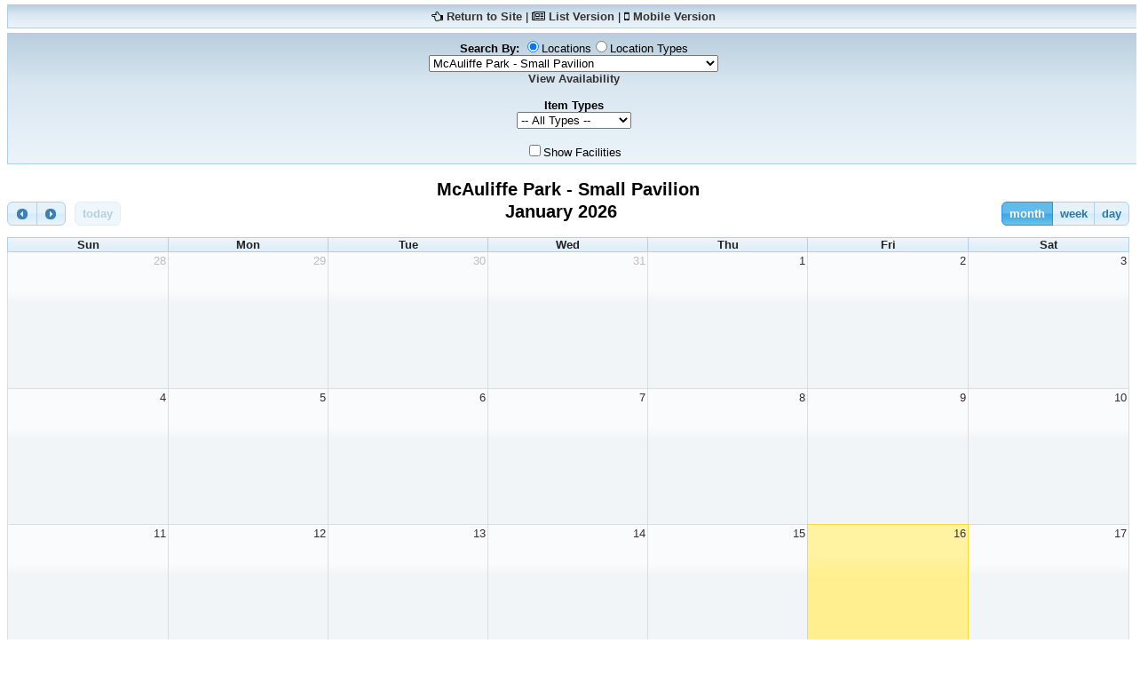

--- FILE ---
content_type: text/html; charset=utf-8
request_url: https://ehparks.myrec.com/info/calendar/default.aspx?FacilityID=14737&AreaID=14746
body_size: 8304
content:


<!DOCTYPE html PUBLIC "-//W3C//DTD XHTML 1.0 Strict//EN" "http://www.w3.org/TR/xhtml1/DTD/xhtml1-strict.dtd">
<html><head>
<meta name="description" content="View a calendar of upcoming events at the department.">

<link href='/info/includes/fullcalendar3/fullcalendar.min.css' rel='stylesheet' />
<link href='/info/includes/fullcalendar3/fullcalendar.print.min.css' rel='stylesheet' media='print' />
<script src='/info/includes/fullcalendar3/lib/moment.min.js'></script>
<script src='/info/includes/fullcalendar3/lib/jquery.min.js'></script>
<script src='/info/includes/fullcalendar3/fullcalendar.min.js'></script>
<script type="text/javascript" src="/info/includes/jquery-ui-1.10.2.custom/js/jquery-ui-1.10.2.custom.js"></script> <!--UI JS-->
<script src="https://use.fontawesome.com/9d043c0f1a.js"></script>
<link rel="stylesheet" type="text/css" href="/info/includes/jquery-ui-1.10.2.custom/css/themes/cupertino/jquery-ui.css" media="screen"></link> <!--Calendar Coloring JS-->
<script src="/info/includes/fancybox3/jquery.fancybox.min.js"></script>
<link rel="stylesheet" href="/info/includes/fancybox3/jquery.fancybox.min.css" />
<style type='text/css'>
	.ui-datepicker {
		z-index: 1000 !important;
	}
</style>


<script type='text/javascript'>
	<!--
	if (screen.width <= 640) window.location.replace("/info/calendar/mobile.aspx");
	//-->
	window.focus();

	$(document).ready(function() {
		var date			= new Date();
		var allowselect		= true;

		w = $('#calendar').css('width');
		var beforePrint = function() {
			// prepare calendar for printing
			$('#calendar').css('width', '7.5in');
			$('#calendar').fullCalendar('render');
		};
		var afterPrint = function() {
			$('#calendar').css('width', w);
			$('#calendar').fullCalendar('render');
		};
		if (window.matchMedia) {
			var mediaQueryList = window.matchMedia('print');
			mediaQueryList.addListener(function(mql) {
				if (mql.matches) {
					beforePrint();
				} else {
					afterPrint();
				}
			});
		}
		window.onbeforeprint = beforePrint;
		window.onafterprint = afterPrint;

		var SearchBy = "1";
		var FacilityID = 14737;
		var FacilityTypeID = 0;
		var AreaID = 14746;
		var AllowViewAll = false;
		var ShowFacilities = false;
		var EventType = "";

		$('#calendar').fullCalendar({
			defaultView: "month",
			defaultDate: '2026-01-16',
			theme: true,
			header: {
				left: 'prev,next today',
				center: 'title',
				right: 'month,agendaWeek,agendaDay'
			},
			selectable: true,
			selectHelper: true,
			select: function(start, end, jsEvent, view) {
				if (allowselect) {
					var startDate	= (start.month() + 1) + '/' + start.date() + '/' + start.year() + ' ' + start.hours() + ':' + start.minutes()
					var endDate		= (end.month() + 1) + '/' + end.date() + '/' + end.year() + ' ' + end.hours() + ':' + end.minutes()

					if (end.hours() == 0) {
						endDate		= (end.month() + 1) + '/' + end.date() + '/' + end.year() + ' 23:59';
					}
					

					
					
					
						RedirectLogin();
					
				}
				allowselect		= (FacilityID != "0");  //This makes sure they have a facility selected before pushing them to a reservation request
			},

			eventMouseover: function(event, jsEvent, view) {
				$(this).css('font-weight', 'bold');
			},
			eventMouseout: function() {
				$(this).css('font-weight', 'normal');
			},

			navLinks: true, // can click day/week names to navigate views
			dayClick: function(date, jsEvent, view) {
				if (view.name != "agendaDay") {
					allowselect = false;
					$('#calendar').fullCalendar('changeView', "agendaDay", date.format());
				}
			},
			editable: false,
			eventLimit: true,
			displayEventEnd: true,
			events: {
				url: 'CalWebService.asmx/GetCalendarPublic',
				method: 'POST',
				data: function () { // a function that returns an object
					return {
						SearchBy: SearchBy
						, FacilityID: FacilityID
						, AreaID: AreaID
						, FacilityTypeID: FacilityTypeID
						, AllowViewAll: AllowViewAll
						, ShowFacilities: ShowFacilities
						, EventType: EventType
						, Debug: false
					};
				},
				failure: function () {
					alert('there was an error while fetching events!');
				}
			}
		});
	});

	$(function() {
		$( ".datepicker" ).datepicker({
			yearRange: "2000:2050",
			showOtherMonths: true,
			selectOtherMonths: true,
			changeMonth: true,
			changeYear: true,
			showOn: "both",
			buttonImage: "/info/images/button_calendar.png",
			buttonImageOnly: true
		});
	});

	

	
	

	function RedirectLogin() {
		window.location.href = '/info/household/login.aspx?ReturnUrl=/info/calendar/default.aspx';
	}

	function ReservationRequestHelp() {
		window.open('/info/datacart/reservation_request/request_help.aspx', 'ReservationRequestWindow', 'width=650,height=520,scrollbars=1,resizable=1;');
	}

	function ViewAvailablity(FacilityID, AreaID) {
		window.open('/info/datacart/reservation_request/availablity.aspx?FacilityID=' + FacilityID + '&AreaID=' + AreaID, 'ViewAvailablityWindow' + FacilityID, 'width=650,height=520,scrollbars=1,resizable=1;');
	}

	function OpenUrl(RentalUrl) {
		window.open(RentalUrl);
	}
</script>

<style type='text/css'>
	body {
		margin-top: 0px;
		text-align: center;
		font-size: 13px;
		font-family: "Lucida Grande",Helvetica,Arial,Verdana,sans-serif;
	}

	#calendar {
		width: 100%;
		margin: 0 auto;
	}

	input {
		font-size: .85em;
	}

	.color {
		width: 100%;
		/* Permalink - use to edit and share this gradient: http://colorzilla.com/gradient-editor/#333333+0,666666+40,cccccc+100 */
		background: #b9cedd; /* Old browsers */
		background: -moz-linear-gradient(top, #b9cedd 0%, #d9e7f1 40%, #ecf4fa 100%); /* FF3.6-15 */
		background: -webkit-linear-gradient(top, #b9cedd 0%,#d9e7f1 40%,#ecf4fa 100%); /* Chrome10-25,Safari5.1-6 */
		background: linear-gradient(to bottom, #b9cedd 0%,#d9e7f1 40%,#ecf4fa 100%); /* W3C, IE10+, FF16+, Chrome26+, Opera12+, Safari7+ */
		filter: progid:DXImageTransform.Microsoft.gradient( startColorstr='#b9cedd', endColorstr='#ecf4fa',GradientType=0 ); /* IE6-9 */
		z-index: 0;
		border: 1px solid #add0e9;
		margin: 5px 0;
	}

	.color a {
		text-decoration: none;
		font-weight: bold;
		color: #333333;
	}

	.color a:hover, .color a:focus {
		color: #666666;
		text-decoration: underline;
	}

	.left {
		text-align: left;
	}

	@media print {
		.noPrint {
			display: none;
		}
		#calendar {
			width: 900px;
			margin: 0 auto;
		}
		.fc-event-time {
			display: block;
		}
		.fc-event-skin {
			background: none !important;
			color: #000 !important;
			border: none !important;
		}
		.fc-today {
			background: none !important;
			border: 1px solid #ccc !important;
		}

		#calendar td, #calendar tr td, #calendar th td {
			background: none !important;
		}
	}
	.fc-day-grid-event > .fc-content { white-space: normal; }
	.fc-event-container .fc-event { margin-bottom: 2px; }
</style>
</head>
<body>

<form method="post" action="./default.aspx?FacilityID=14737&amp;AreaID=14746" id="ctl00">
<div class="aspNetHidden">
<input type="hidden" name="__EVENTTARGET" id="__EVENTTARGET" value="" />
<input type="hidden" name="__EVENTARGUMENT" id="__EVENTARGUMENT" value="" />
<input type="hidden" name="__LASTFOCUS" id="__LASTFOCUS" value="" />
<input type="hidden" name="__VIEWSTATE" id="__VIEWSTATE" value="/wEPDwUIMzM5ODcxOTBkGAEFHl9fQ29udHJvbHNSZXF1aXJlUG9zdEJhY2tLZXlfXxYBBRFjaGtTaG93RmFjaWxpdGllc4MBuZouqbx6rnHIiyn3HWW0sR3nlC4K6GbdmXK5Hjz5" />
</div>

<script type="text/javascript">
//<![CDATA[
var theForm = document.forms['ctl00'];
if (!theForm) {
    theForm = document.ctl00;
}
function __doPostBack(eventTarget, eventArgument) {
    if (!theForm.onsubmit || (theForm.onsubmit() != false)) {
        theForm.__EVENTTARGET.value = eventTarget;
        theForm.__EVENTARGUMENT.value = eventArgument;
        theForm.submit();
    }
}
//]]>
</script>


<div class="aspNetHidden">

	<input type="hidden" name="__VIEWSTATEGENERATOR" id="__VIEWSTATEGENERATOR" value="24BC7894" />
	<input type="hidden" name="__EVENTVALIDATION" id="__EVENTVALIDATION" value="/wEdAFmU1FbCD1+mMW+XMeJGcYDWAUGiN3LRp3aMEKfGPXFRnpI2TlltVXCv8OCj/s8xPcBuB/4AyEzi/[base64]/ovgzwPdboXyJeGii6RMWi/HsjgQ9BKCJ+HWfbRWeTjhheOm156K//69cZk7S7GO/GsI+RXAWkjW2zjkwMULNJo+foAFibxuslXJcJ8qj7eWn5bkgH8fgY7kgs7h4DMrTi3FXrqfVZH5Tre2ic893rs+r4UqBPFetKM+fiTvu79FDHLtFqWuX2TeHNJZzw54oCdA3jT1/niJVBF18Rz1PFO12DATeO/zmxrPlgEjtFsnmQurxk20ENbQNivZc5wnC5F0KlZbyJvTqC8G9EVgd9Hj3wwrqSZAyrCPiA/utda0lPlN7hy/GEvAlXCP+l5oqxRSeQXt676v0Nz0SqXIQSNsqhFumIwVhj+pm92Wm+45waMUK0cmhA/ko94BNelJBmqJzcZdtQ7TjRy79DMBAY3SmgdL6aEG+KTrIIwase4vGLRDYvBHcAySG0D2icHQ2LxzpCVy77twm9YF1q4Q9DFbR16LW3GfW3MC89BjYjl+TSKN9u77Q/K6Qk3FrU+Pw8p1YpHN9Pa+hbWyhJ/6YlTiIfesqsEk0v8Ngk6oM5QZaCWzDY3SKM0arqlj41oTpDqVwchQIV11QJxkITAcZImg0twXonS9JHEYtlJLuFNEpQef0izskfUx36//yUkG1pDoomQzo0T0JMNtvguNtcf2oa4nTsFcyuMtk+ct62MBVhZwnOUfrLEhjbc9dwwOqnTUWL6as/BOXUvGF5v2RXhpsyirZxY9HYa8ILZWFo3rQDwLgsL5YW/RMiSHcRd6L0jYx1e5LNh4nW+3QBAmOwL7WtbRaworYFFriUqMzjKxcteRGaSn0NsUTKs8IiXDpzZN/28sBhWa18KYAtbpxCY8wOP/xGnGbZqujaIrtYmShQwp6nh/CsblQcxoznBO+HYxuhHq75sC3nt5p44e9OGyBnM9rttsUMfhKJjzxog3gEDDhiL7LMGYfeo1RKbWnpKBbsL7jQNUqqmQ5IaxcqxFdCSKLI7xE8TcZyA/xD70C3wqE2HybtunJlmR83GBrMIZz3rcpx/NK5AC4VF9kZl/pac/pOYHdJo/XM5Sdr4/R3o6kLQRSitP5GCbGK9RP4ixyh9DbIuVCdMmtQkY6DNa/3ndd9T1eGRVlnHJ7czO7rGVyYUyIj0R7Q2SoCFhSj/t6QkvZ5s+VNV6y26YeEhiZFA5B6JOj4MitER9S0QB52iEM4gnXpK4/WhDPO7wX7CFWn/CPxjwnzNcqQ/2LP9qOb/CgQ3bxhuxptk0O9BoKAtsMoUfgBOGJ3w+hmNZEoMsFIMOmU96bryHQbH1jXMniI9+RERk9db7f5gqTU6KgzJToJBzH3rr9rpmNczyoYQbSiyQoBu/9ALU9zB8Feug6FtDJ+B/3e99aOqHPu0Op//yKH+vkxJ37fCrljHiVokQOKQxnN94XNRrZdLmtTraU0OzOHpOwmQA/I6zzQh6hWK3xgVjHIpfumaHZEppKCpntcFdBDhDcCZaBq8MOkHiSPU+NDoqd9bHslDh56N1njt4O8+sza1+m4GVInNW/CSMIIYu22mV4RhE12xwgyh05uAg/UGR/t" />
</div>

	<div class="center noPrint">

	    <div class="color" style="padding: 5px;">
	        <i class="fa fa-hand-o-left"></i> <a id="hlReturn2" href="/info/default.aspx">Return to Site</a>
	        |
	        <i class="fa fa-newspaper-o"></i> <a href="list.aspx?FacilityID=14737&AreaID=14746&rtype=&GUID=&CartID=">List Version</a>
	        |
	        <i class="fa fa-mobile"></i> <a href="mobile.aspx?FacilityID=14737&AreaID=14746&rtype=&GUID=&CartID=">Mobile Version</a>
	        
	  	</div>
	    <div class="color" style="margin-bottom: 15px; padding: 5px;">
			
				<label for="lstSearchBy"> <b>Search By: </b></label>
				<span id="lstSearchBy"><input id="lstSearchBy_0" type="radio" name="lstSearchBy" value="1" checked="checked" /><label for="lstSearchBy_0">Locations</label><input id="lstSearchBy_1" type="radio" name="lstSearchBy" value="2" onclick="javascript:setTimeout(&#39;__doPostBack(\&#39;lstSearchBy$1\&#39;,\&#39;\&#39;)&#39;, 0)" /><label for="lstSearchBy_1">Location Types</label></span><br />

	        <select name="lstFacilityID" onchange="javascript:setTimeout(&#39;__doPostBack(\&#39;lstFacilityID\&#39;,\&#39;\&#39;)&#39;, 0)" id="lstFacilityID" class="txt">
	<option value="0,0">-- Select Location --</option>
	<option value="14758,0">Anna E Norris Elementary School </option>
	<option value="14758,14759">Anna E Norris Elementary School  - Gymnasium</option>
	<option value="14760,0">Community Cultural Center</option>
	<option value="14760,14762">Community Cultural Center - Auditorium</option>
	<option value="14760,14773">Community Cultural Center - Conference Room 105</option>
	<option value="14760,14775">Community Cultural Center - Conference Room 111</option>
	<option value="14760,14779">Community Cultural Center - Lower Level Gym</option>
	<option value="14760,14768">Community Cultural Center - Room 101</option>
	<option value="14760,14769">Community Cultural Center - Room 103</option>
	<option value="14760,14764">Community Cultural Center - Room 104</option>
	<option value="14760,14766">Community Cultural Center - Room 11</option>
	<option value="14760,14767">Community Cultural Center - Room 12</option>
	<option value="14760,14770">Community Cultural Center - Room 131</option>
	<option value="14760,14765">Community Cultural Center - Room 3</option>
	<option value="14700,0">Dwyer Park</option>
	<option value="14700,14701">Dwyer Park - Field #1</option>
	<option value="14700,14702">Dwyer Park - Field #2</option>
	<option value="14700,14703">Dwyer Park - Field #3</option>
	<option value="14753,14754">East Hartford Middle School - Pool </option>
	<option value="14781,0">EHCCC</option>
	<option value="14782,0">EHCCC</option>
	<option value="14783,0">EHCCC</option>
	<option value="14704,0">Foran Park</option>
	<option value="14704,14705">Foran Park - Pavilion</option>
	<option value="14706,0">Goodwin Park</option>
	<option value="14706,14710">Goodwin Park - Football</option>
	<option value="14706,14708">Goodwin Park - Goldstar Pool</option>
	<option value="14706,14707">Goodwin Park - Pavilion</option>
	<option value="14706,14709">Goodwin Park - Softball Field</option>
	<option value="14711,0">Gorman Park</option>
	<option value="14711,14713">Gorman Park - Field #2</option>
	<option value="14711,14714">Gorman Park - Field #3</option>
	<option value="14711,14716">Gorman Park - Lord Pool </option>
	<option value="14711,14776">Gorman Park - Lord Wading Pool</option>
	<option value="14711,14715">Gorman Park - Pavilion</option>
	<option value="14711,14717">Gorman Park - Pony Field</option>
	<option value="14711,14712">Gorman Park - Stadium</option>
	<option value="14718,0">Hockanum Park</option>
	<option value="14718,14722">Hockanum Park - Basketball Courts</option>
	<option value="14718,14721">Hockanum Park - Pavilion</option>
	<option value="14718,14720">Hockanum Park - Pickleball Courts</option>
	<option value="14718,14719">Hockanum Park - Terry Pool</option>
	<option value="14723,0">Labor Field</option>
	<option value="14723,14725">Labor Field - Basketball Courts</option>
	<option value="14723,14726">Labor Field - Pavilion</option>
	<option value="14723,14724">Labor Field - Stadium</option>
	<option value="14727,0">Martin Park</option>
	<option value="14727,14730">Martin Park - Basketball Courts</option>
	<option value="14727,14736">Martin Park - Blacksmith Shop</option>
	<option value="14727,14735">Martin Park - Goodwin School House</option>
	<option value="14727,14729">Martin Park - Hornets Field</option>
	<option value="14727,14734">Martin Park - Huguenot House</option>
	<option value="14727,14731">Martin Park - Large Pavilion</option>
	<option value="14727,14728">Martin Park - Nick Roppo Field</option>
	<option value="14727,14733">Martin Park - Pool </option>
	<option value="14727,14732">Martin Park - Small Pavilion</option>
	<option value="14727,14777">Martin Park - Wading Pool</option>
	<option value="14737,0">McAuliffe Park</option>
	<option value="14737,14747">McAuliffe Park - Basketball Courts</option>
	<option value="14737,14741">McAuliffe Park - Bill O&#39;Brien Field #3</option>
	<option value="14737,14744">McAuliffe Park - Drennan Pool</option>
	<option value="14737,14742">McAuliffe Park - Field #4</option>
	<option value="14737,14740">McAuliffe Park - Jason Michael Cianci Field #2 </option>
	<option value="14737,14739">McAuliffe Park - Jim Tarascio Field #1</option>
	<option value="14737,14745">McAuliffe Park - Large Pavilion</option>
	<option value="14737,14738">McAuliffe Park - McKenna Field</option>
	<option value="14737,14743">McAuliffe Park - Pony Field</option>
	<option selected="selected" value="14737,14746">McAuliffe Park - Small Pavilion</option>
	<option value="14780,0">Millbrook Park</option>
	<option value="14748,0">Penny Complex - Tennis Courts</option>
	<option value="14749,0">Shea Park - Cricket Field</option>
	<option value="14755,0">Sunset Ridge Middle School </option>
	<option value="14755,14757">Sunset Ridge Middle School  - Gymnasium</option>
	<option value="14771,0">Veteran&#39;s Memorial Clubhouse (VMC)</option>
	<option value="14771,14772">Veteran&#39;s Memorial Clubhouse (VMC) - Rotary Room</option>
	<option value="14750,0">Woodland Park</option>
	<option value="14750,14751">Woodland Park - Field #1</option>
	<option value="14750,14752">Woodland Park - Field #2</option>

</select>
	                <br />
	                <a href="JavaScript:ViewAvailablity(14737, 14746);">View Availability</a>
	            

	        <br /><br />

			<b>Item Types</b><br />
			<select name="lstItemTypes" onchange="javascript:setTimeout(&#39;__doPostBack(\&#39;lstItemTypes\&#39;,\&#39;\&#39;)&#39;, 0)" id="lstItemTypes">
	<option selected="selected" value="0">-- All Types --</option>
	<option value="1">Activities Only</option>
	<option value="2">Reservations Only</option>

</select>
			<br /><br />

			<input id="chkShowFacilities" type="checkbox" name="chkShowFacilities" onclick="javascript:setTimeout(&#39;__doPostBack(\&#39;chkShowFacilities\&#39;,\&#39;\&#39;)&#39;, 0)" /><label for="chkShowFacilities">Show Facilities</label>
			
	  	</div>
	</div>

	
		<table cellpadding="1" cellspacing="1" style="text-align: center; width: 100%;">
		<tr>
			<td>
				<h2 style="margin: 0; font-family: Lucida Grande,Lucida Sans,Arial,sans-serif;"><span id="lblLocation">McAuliffe Park - Small Pavilion</span></h2>
			</td>
		</tr>
		</table>
	

	<div id="calendar"></div>

	<span class="noPrint">
	
	    	<div class="color" style="padding: 5px;">
	        	<b>Key:</b>&nbsp;
	    
	       		<div style="background: #00FFFF; width: 10px; height: 10px; border: 1px solid #666666; display: inline-block;"></div>&nbsp;A: Aquatics &nbsp;
	    
	       		<div style="background: #CCFFCC; width: 10px; height: 10px; border: 1px solid #666666; display: inline-block;"></div>&nbsp;A: Basketball &nbsp;
	    
	       		<div style="background: #C0C0C0; width: 10px; height: 10px; border: 1px solid #666666; display: inline-block;"></div>&nbsp;A: Camps &nbsp;
	    
	       		<div style="background: #FF6600; width: 10px; height: 10px; border: 1px solid #666666; display: inline-block;"></div>&nbsp;A: Classes & Activities &nbsp;
	    
	       		<div style="background: #CCFFCC; width: 10px; height: 10px; border: 1px solid #666666; display: inline-block;"></div>&nbsp;A: Clinics &nbsp;
	    
	       		<div style="background: #CCFFCC; width: 10px; height: 10px; border: 1px solid #666666; display: inline-block;"></div>&nbsp;A: Donations &nbsp;
	    
	       		<div style="background: #FFFF00; width: 10px; height: 10px; border: 1px solid #666666; display: inline-block;"></div>&nbsp;A: Fitness &nbsp;
	    
	       		<div style="background: #CCFFCC; width: 10px; height: 10px; border: 1px solid #666666; display: inline-block;"></div>&nbsp;A: Permits &nbsp;
	    
	       		<div style="background: #CCFFCC; width: 10px; height: 10px; border: 1px solid #666666; display: inline-block;"></div>&nbsp;A: Pool Party Rental &nbsp;
	    
	       		<div style="background: #FF00FF; width: 10px; height: 10px; border: 1px solid #666666; display: inline-block;"></div>&nbsp;A: Special Events &nbsp;
	    
	       		<div style="background: #CCFFCC; width: 10px; height: 10px; border: 1px solid #666666; display: inline-block;"></div>&nbsp;A: Special Needs &nbsp;
	    
	       		<div style="background: #CCFFCC; width: 10px; height: 10px; border: 1px solid #666666; display: inline-block;"></div>&nbsp;A: Special Olympics &nbsp;
	    
	       		<div style="background: #FF6600; width: 10px; height: 10px; border: 1px solid #666666; display: inline-block;"></div>&nbsp;A: Sports &nbsp;
	    
	       		<div style="background: #CCFFCC; width: 10px; height: 10px; border: 1px solid #666666; display: inline-block;"></div>&nbsp;A: Tennis &nbsp;
	    
	       		<div style="background: #CCFFCC; width: 10px; height: 10px; border: 1px solid #666666; display: inline-block;"></div>&nbsp;A: Training &nbsp;
	    
	       		<div style="background: #CC99FF; width: 10px; height: 10px; border: 1px solid #666666; display: inline-block;"></div>&nbsp;A: Trips &nbsp;
	    
	            <b>[G]</b>: Game &nbsp;
	            <b>[P]</b>: Practice
	    	</div>
	    

	
	

	<center><a href="javascript:window.print();" style="margin-left: -7px;"><i class="fa fa-print"></i> Print Page</a></center>
	</span>
	<a href="/" id="hidden_link" style="visable:true" class="option_selection fancybox.iframe" target="_fancybox">
	</a>
	<script type="text/javascript">
		$("a.option_selection").fancybox({
			'titlePosition' :   'inside',
			'transitionIn'	:	'fade',
			'transitionOut'	:	'fade',
			'speedIn'		:	600,
			'speedOut'		:	100,
			'width'			:	600,
			'height'		:	150,
			'autoDimensions':	false,
			'overlayShow'	:	true,
			'fitToView'		: 	false,
			'autoSize'		: 	false
		});
	</script>

</form>

</body>
</html>
